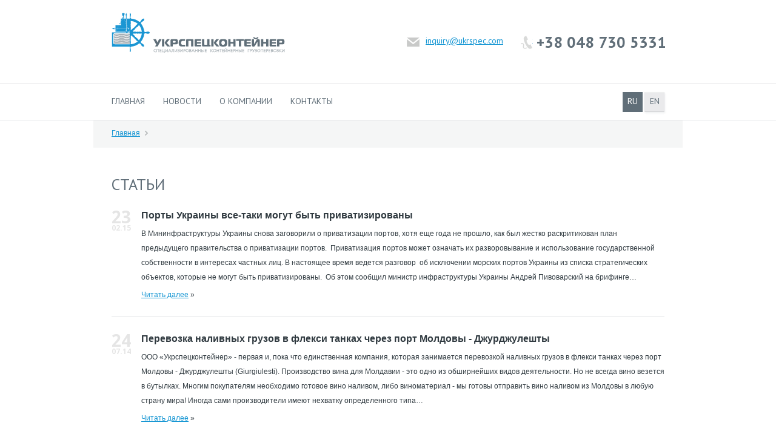

--- FILE ---
content_type: text/html; charset=utf-8
request_url: http://ukrspec.com/articles.htm
body_size: 6615
content:
 <!DOCTYPE html PUBLIC "-//W3C//DTD XHTML 1.0 Strict//EN" "http://www.w3.org/TR/xhtml1/DTD/xhtml1-strict.dtd"> <html xmlns="http://www.w3.org/1999/xhtml"> <head> <meta http-equiv="Content-Type" content="text/html; charset=utf-8" /> <title>Статьи</title>
<link type="text/css" href="http://ukrspec.com/media/office/style.css" rel="stylesheet" /><script type="text/javascript" src="http://ukrspec.com/media/office/jquery-1.9.1.min.js"></script><script type="text/javascript" src="http://ukrspec.com/media/office/functions.js"></script><meta name="description" /><meta name="keywords" /> <link href='http://fonts.googleapis.com/css?family=Open+Sans:700|PT+Sans:400,700&amp;subset=latin,cyrillic' rel='stylesheet' type='text/css'> <!--[if lt IE 9]> <script src="http://html5shiv.googlecode.com/svn/trunk/html5.js"></script> <![endif]--> <!-- <link rel="icon" href="favicon.ico" /> --!> </head> <!-- Код тега ремаркетинга Google -->
<!--------------------------------------------------
С помощью тега ремаркетинга запрещается собирать информацию, по которой можно идентифицировать личность пользователя. Также запрещается размещать тег на страницах с контентом деликатного характера. Подробнее об этих требованиях и о настройке тега читайте на странице http://google.com/ads/remarketingsetup.
--------------------------------------------------->
<script type="text/javascript">
/* <![CDATA[ */
var google_conversion_id = 973873906;
var google_custom_params = window.google_tag_params;
var google_remarketing_only = true;
/* ]]> */
</script>
<script type="text/javascript" src="//www.googleadservices.com/pagead/conversion.js">
</script>
<noscript>
<div style="display:inline;">
<img height="1" width="1" style="border-style:none;" alt="" src="//googleads.g.doubleclick.net/pagead/viewthroughconversion/973873906/?value=0&amp;guid=ON&amp;script=0"/>
</div>
</noscript> <body> <header> <div class="wrapper"> <div class="logo"><a href="/"><img src="/media/office/logo-ru.png" width="286" height="66" alt=""></a></div> <div class="contacts"> <div class="email"><a href="#"><span></span><a href="&#109;&#097;&#105;&#108;&#116;&#111;&#058;inquiry@ukrspec.com">inquiry@ukrspec.com</a></a></div> <div class="phone"><span></span>+38 048 730 5331</div> </div> </div> </header> <nav> <div class="wrapper"> <ul class="main-menu"> <li ><a href="/">Главная</a></a> </li> <li ><a href="/news.htm">Новости</a></a> </li> <li ><a href="/wiki/about-company.htm">О компании</a></a> </li> <li ><a href="/callback/">Контакты</a></a> </li> </ul> <ul class="langs"> <li>ru</li> <li><a href="/en/articles.htm">en</a> </li> </ul> </div> </nav> <div class="wrapper"> <div class="path"> <a href="/">Главная</a> <span></span> </div> <div class="news"> <div class="title">Статьи</div> <div class="items"> <div class="item"> <div class="date"><span>23</span>02.15</div> <div class="details"> <div class="news-title">Порты Украины все-таки могут быть приватизированы</div> <p>В Мининфраструктуры Украины снова заговорили о приватизации портов, хотя еще года не прошло, как был жестко раскритикован план предыдущего правительства о приватизации портов. &nbsp;Приватизация портов может означать их разворовывание и использование государственной собственности в интересах частных лиц.&nbsp;В настоящее время ведется разговор &nbsp;об исключении морских портов Украины из списка стратегических объектов, которые не могут быть приватизированы. &nbsp;Об этом сообщил министр инфраструктуры Украины Андрей Пивоварский на брифинге…</p> <p><a href="#"><a href="/articles/ukrainian_ports.htm">Читать далее</a> »</a></p> </div> </div> <div class="item"> <div class="date"><span>24</span>07.14</div> <div class="details"> <div class="news-title">Перевозка наливных грузов в флекси танках через порт Молдовы - Джурджулешты </div> <p>ООО «Укрспецконтейнер» - первая и, пока что единственная компания, которая занимается перевозкой наливных грузов в флекси танках через порт Молдовы - Джурджулешты (Giurgiulesti). Производство вина для Молдавии - это одно из обширнейших видов деятельности. Но не всегда вино везется в бутылках.
Многим покупателям необходимо готовое вино наливом, либо виноматериал - мы готовы отправить вино наливом из Молдовы в любую страну мира!
Иногда сами производители имеют нехватку определенного типа…</p> <p><a href="#"><a href="/articles/Giurgiulesti.htm">Читать далее</a> »</a></p> </div> </div> <div class="item"> <div class="date"><span>02</span>07.14</div> <div class="details"> <div class="news-title">Морские контейнерные перевозки</div> <p>Морские контейнерные перевозки представляют доставку того или иного груза внутри специального оборудования – морского типового металлического контейнера – на специальном лайнере – контейнеровозе.&nbsp;Благодаря стыковке с железнодорожным и автомобильным транспортом, груз в контейнере можно доставить «от двери к двери», то есть от склада отправителя груза до склада его получателя.&nbsp;Для реализации такого рода перевозки требуется экспедитор, который состыкует все цепи единой мультимодальной цепи.&nbsp;Морские контейнерные перевозки намного дешевле наземных…</p> <p><a href="#"><a href="/articles/maritime.htm">Читать далее</a> »</a></p> </div> </div> <div class="item"> <div class="date"><span>02</span>07.14</div> <div class="details"> <div class="news-title">Контейнерные перевозки Одесса</div> <p>Контейнерные перевозки в Одессе стали развиваться с постройки контейнерного терминала в Одесском морском торговом порту в 1970 годы.&nbsp;Соотношение импортных и экспортных контейнерных перевозок через Одессу в последнее время склоняется в сторону импортных грузов, причем почти 90 % грузов приходят в Одессу из Китая и других стран Юго-Восточной Азии.&nbsp;Контейнерные перевозки позволяют производить поставку груза «от двери к двери» с комбинированием морского и железнодорожного или автомобильного видов транспорта.&nbsp;Контейнерные…</p> <p><a href="#"><a href="/articles/odessacont.htm">Читать далее</a> »</a></p> </div> </div> <div class="item"> <div class="date"><span>02</span>07.14</div> <div class="details"> <div class="news-title">Контейнерные перевозки</div> <p>Контейнерные перевозки – это наиболее молодой и быстро развивающийся вид грузовых перевозок, который применяется практически на всех видах транспорта, &nbsp;кроме авиационного.&nbsp;Контейнерные перевозки чаще всего представляют собой мультимодальные перевозки, то есть в них принимают несколько видов транспорта: морской и железнодорожный, морской и автомобильный и т.д.Сами по себе контейнеры как оборудование для контейнерных перевозок являются собственностью судоходных линий, так как их основное предназначение – доставка грузов морем. Затем, после выгрузки…</p> <p><a href="#"><a href="/articles/containers.htm">Читать далее</a> »</a></p> </div> </div> <div class="item"> <div class="date"><span>02</span>07.14</div> <div class="details"> <div class="news-title">Негабаритные грузоперевозки</div> <p>Негабаритные грузоперевозки серьезно отличаются от других видов перевозок. Во-первых, они требуют специального оборудования и особого транспорта. Во-вторых, негабаритные перевозки нуждаются в более продуманном маршруте, плане погрузки, оптимальных просчетах, чем другие виды перевозок, так как любое отступление может стоить сохранности груза и даже человеческой жизни.&nbsp;Для негабаритных перевозок очень важно контролировать качество крепления, а также расположение негабаритного груза на всем протяжении перевозки. Водитель обязан не не только грамотно…</p> <p><a href="#"><a href="/articles/negabarit.htm">Читать далее</a> »</a></p> </div> </div> <div class="item"> <div class="date"><span>02</span>07.14</div> <div class="details"> <div class="news-title">Крупногабаритные перевозки</div> <p>Крупногабаритные перевозки требуют специального транспорта и особых профессиональных навыков перевозчика.&nbsp;Как известно, груз считается негабаритным, если он либо по своему весу, либо по своим габаритам выходит за рамки допустимых грузов для грузоперевозок. В данном случае речь идет именно о крупногабаритных груза.&nbsp;Для автомобильной перевозки крупногабаритного груза используются тралы с низкорамной платформой вместо кузова. Допускается, что груз может быть по своим размерам больше этой платформы. Однако груз должен быть…</p> <p><a href="#"><a href="/articles/bigcargoestrans.htm">Читать далее</a> »</a></p> </div> </div> <div class="item"> <div class="date"><span>02</span>07.14</div> <div class="details"> <div class="news-title">Перевозка больших грузов</div> <p>Под большими грузами подразумевают грузы негабаритные, то есть по своей массе или размерам выходящие за разрешенные к перевозке рамки.&nbsp;Габаритными, напротив, считаются грузы, ширина которых не превышает 2,55 м, длина которых максимум 20 м, а высота которых максимум 4 м. Масса груза рассчитывается на ось автомобиля следующим образом:•	18 тонн для двухосного одиночного автомобиля•	25 тонн для трехосного одиночного автомобиля&nbsp;•	32 тонны для…</p> <p><a href="#"><a href="/articles/bigcargoes.htm">Читать далее</a> »</a></p> </div> </div> <div class="item"> <div class="date"><span>01</span>07.14</div> <div class="details"> <div class="news-title">Перевозка негабарита</div> <p>Перевозка негабарита отличается от всех других видов перевозки. Как правило, она осуществляется автомобильным транспортом, однако для нее могут привлекаться также и морской, и железнодорожный транспорт при наличии соответствующего оборудования.&nbsp;Внутриукраинские и международные перевозки негабаритных грузов – это наиболее сложный и опасный вид транспортировки, который включает в себя целый комплекс различных работ как по разработке маршрута, так и по оформлению всех необходимых разрешений и предварительных согласований. Для некоторых случаев перевозки негабарита…</p> <p><a href="#"><a href="/articles/negab.htm">Читать далее</a> »</a></p> </div> </div> <div class="item"> <div class="date"><span>01</span>07.14</div> <div class="details"> <div class="news-title">Перевозки негабаритных грузов </div> <p>Негабари́тным называется такой груз, вес и размеры которого превышают допустимые нормы для перевозки. Негабаритный груз нельзя перевезти в обычном транспортном средстве.Габаритным грузом, разрешенным к перевозке автомобильным транспортом, является такой груз, ширина которого не превышает 2,55 м, длина - 20 м, а высота – 4 м. Масса груза, считающегося габаритным, должна быть в рамках:•	для двухосного одиночного автомобиля - 18 тонн•	для трехосного одиночного автомобиля -…</p> <p><a href="#"><a href="/articles/large.htm">Читать далее</a> »</a></p> </div> </div> <div class="item"> <div class="date"><span>01</span>07.14</div> <div class="details"> <div class="news-title">Перевозка напитков морем</div> <p>Перевозка напитков морем отличается некоторыми, только ей присущими чертами. В первую очередь, морем напитки можно перевозить в любой таре: как в стеклянных бутылках, предназначенных для реализации продукции в розничных сетях, так и в более крупногабаритной таре – цистернах и флекситанках.&nbsp;При перевозке различных алкогольных напитков сложились новые их виды: такова, например, мадера. Сегодня для перевозки напитков морем самое главное – это сроки. Так как в среднем…</p> <p><a href="#"><a href="/articles/seabev.htm">Читать далее</a> »</a></p> </div> </div> <div class="item"> <div class="date"><span>01</span>07.14</div> <div class="details"> <div class="news-title">Перевозка напитков и ее особенности</div> <p>Напитки могут перевозиться любым видом транспорта и в любой таре: стеклянной и металлической, пластиковой и резиновой. Особенности перевозки того или иного напитка имеют несколько вариантов, которые определяются пожеланиями грузовладельца.&nbsp;При доставке особо крупных партий напитков на больше предприятия как правило используют крупногабаритную тару: цистерны и флекситанки. Если перевозятся напитки, идущие непосредственно на склад и в розничную продажу, то тара выбирается потребительская, это стеклянные и пластиковые бутылки.&nbsp;Напитки являются…</p> <p><a href="#"><a href="/articles/bevr.htm">Читать далее</a> »</a></p> </div> </div> <div class="item"> <div class="date"><span>01</span>07.14</div> <div class="details"> <div class="news-title">Перевозка напитков</div> <p>Перевозка напитков отличается некоторыми особенностями. Если речь идет о перевозке алкогольных напитков, во многих странах для этого требуется лицензия. Однако, на Украине эту перевозку можно осуществить и без лицензии.&nbsp;Спиртные напитки, независимо от их упаковки, обязательно &nbsp;должны содержать акцизные марки.Напитки следует упаковывать в тару, специально для них предназначенную. Так, разливное вино перевозится в металлических кегах вместимостью по 50 л. Тара может подлежать возврату грузоотправителю, если это оговорено в…</p> <p><a href="#"><a href="/articles/beverages.htm">Читать далее</a> »</a></p> </div> </div> <div class="item"> <div class="date"><span>01</span>07.14</div> <div class="details"> <div class="news-title">Экспедирование в порту Южный</div> <p>Город Южный еще в 1970х годах был поселком, но в 1993 году приобрел статус города областного значения.&nbsp;&nbsp;Город находится на важном промышленно-транспортном узле возле Григорьевского лимана. &nbsp;Очень скоро здесь был построен третий по величине черноморский порт Украины и развилась торговая, социальная и транспортная инфраструктура. &nbsp;Во времена СССР пор Южный был конечной точкой самого длинного в Евразии аммиакопровода Тольятти—Южный. С постройкой в городе Одесского Припортового завода, самого крупного химического предприятия в…</p> <p><a href="#"><a href="/articles/yuzh.htm">Читать далее</a> »</a></p> </div> </div> <div class="item"> <div class="date"><span>30</span>06.14</div> <div class="details"> <div class="news-title">Услуги экспедирования</div> <p>Услуги экспедирования грузов сегодня – это неотъемлемая часть современного товарообмена. От умения экспедитора грамотно и оптимально организовать перевозку груза з одной точки в другую сегодня зависит успех деловых партнерских отношений.&nbsp;Услуги экспедирования грузов в своем полном комплекте выглядят следующим образом:&nbsp; - оптимизация маршрута перевозки и выбор вида транспорта&nbsp;- согласование пакета документов ля перевозки&nbsp;- организация отправки товара из пункта отправления и оформление всех формальностей,…</p> <p><a href="#"><a href="/articles/frdw.htm">Читать далее</a> »</a></p> </div> </div> <div class="pagination"> <p class="pagination"> <span>First</span> <span>Previous</span> <strong>1</strong> <a href="/articles.htm?page=2">2</a> <a href="/articles.htm?page=2" rel="next">Next</a> <a href="/articles.htm?page=2" rel="last">Last</a> </p><!-- .pagination --> </div>
</div>
</div></div>
<footer> <div class="wrapper"> <div class="copy">Все права защищены © 2004-2013 Укрспецконтейнер.</div> <div class="foot-nav"> <ul> <li><a href="/service/container-carriages.htm">Контейнерные перевозки</a></a></li> <li><a href="/service/oversized-cargo.htm">Негабаритные грузы</a></a></li> <li><a href="/service/beverage-logistics.htm">Перевозки напитков</a></a></li> <li><a href="/service/flexi-tanks.htm">Флекситанки</a></a></li> </ul> </div> </div> </footer> <script type="text/javascript">
var _gaq = _gaq || []; _gaq.push(['_setAccount', 'UA-36300883-1']); _gaq.push(['_trackPageview']); (function() { var ga = document.createElement('script'); ga.type = 'text/javascript'; ga.async = true; ga.src = ('https:' == document.location.protocol ? 'https://ssl' : 'http://www') + '.google-analytics.com/ga.js'; var s = document.getElementsByTagName('script')[0]; s.parentNode.insertBefore(ga, s); })(); </script> </body>
</html>

--- FILE ---
content_type: text/css
request_url: http://ukrspec.com/media/office/style.css
body_size: 4059
content:
/* reset */
* {
  margin: 0;
  padding: 0;
}
table {
  border: none;
  border-collapse: collapse;
  width: 100%;
}
img {
  border: 0;
  vertical-align: top;
}
ul {
  list-style: none;
}
html,
body {
  height: 100%;
  position: relative;
  font-family: Arial, "Helvetica Neue", Helvetica, sans-serif;
}
a {
  text-decoration: underline;
  outline-style: none;
  color: #1696d3;
}
a:hover {
  text-decoration: none;
}
/* reset end */
/* main styles */
body {
  min-width: 1000px;
  background: #fff;
  position: relative;
}
.wrapper,
section {
  width: 972px;
  margin: 0 auto;
  position: relative;
}
/* main styles end */
header {
  padding-top: 21px;
  margin-bottom: 51px;
  font-family: 'PT Sans', sans-serif;
}
header:after {
  content: ".";
  display: block;
  height: 0;
  clear: both;
  visibility: hidden;
}
header .logo {
  float: left;
  margin-left: 30px;
}
header .contacts {
  margin-top: 34px;
  margin-right: 27px;
  float: right;
}
header .contacts .email {
  float: left;
  font-size: 14px;
  line-height: 25px;
  margin-right: 55px;
}
header .contacts .email a {
  position: relative;
}
header .contacts .email span {
  position: absolute;
  display: block;
  left: 0;
  top: 0;
  background: url(sprite.png) scroll no-repeat 0 0 transparent;
  width: 21px;
  height: 15px;
  background-position: 0 0;
  left: -31px;
  top: 4px;
}
header .contacts .phone {
  position: relative;
  font-weight: bold;
  font-size: 26px;
  color: #606e78;
  line-height: 29px;
  float: right;
}
header .contacts .phone span {
  position: absolute;
  display: block;
  left: 0;
  top: 0;
  background: url(sprite.png) scroll no-repeat 0 0 transparent;
  width: 20px;
  height: 22px;
  background-position: -22px 0;
  left: -26px;
  top: 4px;
}
nav {
  font-family: 'PT Sans', sans-serif;
  font-size: 14px;
  line-height: 31px;
  text-transform: uppercase;
  border-top: 1px solid #e3e4e6;
  border-bottom: 1px solid #e3e4e6;
  padding: 13px 0;
}
nav:after {
  content: ".";
  display: block;
  height: 0;
  clear: both;
  visibility: hidden;
}
nav .main-menu {
  float: left;
}
nav .main-menu li {
  float: left;
  margin-left: 30px;
}
nav .main-menu a {
  color: #606e78;
  text-decoration: none;
}
nav .main-menu a.active,
nav .main-menu a:hover {
  color: #1b96d3;
}
nav .langs {
  float: right;
  margin-right: 30px;
}
nav .langs li {
  float: left;
  width: 33px;
  height: 33px;
  margin-left: 3px;
  background: #606e78;
  text-align: center;
  line-height: 31px;
  color: #fff;
}
nav .langs a {
  border: 1px solid;
  border-color: #f0f1f1 #e3e3e6 #d3d4d7;
  height: 31px;
  line-height: 28px;
  color: #606e78;
  display: block;
  text-decoration: none;
  -webkit-box-shadow: 1px 2px 3px rgba(96, 110, 120, 0.1);
  box-shadow: 1px 2px 3px rgba(96, 110, 120, 0.1);
  background: #ededee;
  background: -moz-linear-gradient(top, #ededee 0%, #e8e8ea 3%, #dcdddf 97%, #d8d9db 100%);
  background: -webkit-gradient(linear, left top, left bottom, color-stop(0%, #ededee), color-stop(3%, #e8e8ea), color-stop(97%, #dcdddf), color-stop(100%, #d8d9db));
  background: -webkit-linear-gradient(top, #ededee 0%, #e8e8ea 3%, #dcdddf 97%, #d8d9db 100%);
  background: -o-linear-gradient(top, #ededee 0%, #e8e8ea 3%, #dcdddf 97%, #d8d9db 100%);
  background: -ms-linear-gradient(top, #ededee 0%, #e8e8ea 3%, #dcdddf 97%, #d8d9db 100%);
  background: linear-gradient(to bottom, #ededee 0%, #e8e8ea 3%, #dcdddf 97%, #d8d9db 100%);
  background: #eaeaec;
  filter: progid:DXImageTransform.Microsoft.gradient(startColorstr='#eaeaec', endColorstr='#dadbdd', GradientType=0);
}
nav .langs a:hover {
  border-color: #8f9ba4;
  background: #fff;
  -webkit-box-shadow: none;
  box-shadow: none;
  filter: none;
}
footer {
  border-top: 1px solid #e3e4e6;
  padding-top: 29px;
  padding-bottom: 101px;
  margin-top: 56px;
  font-size: 12px;
  line-height: 12px;
}
footer:after {
  content: ".";
  display: block;
  height: 0;
  clear: both;
  visibility: hidden;
}
footer .copy {
  float: left;
  margin-top: -1px;
  margin-left: 30px;
  color: #454242;
}
footer .foot-nav {
  float: right;
  margin-right: 22px;
}
footer .foot-nav li {
  float: left;
  border-left: 1px solid #f6f6f6;
  border-right: 1px solid #e6e6e6;
}
footer .foot-nav a {
  margin: 0 10px;
}
footer .foot-nav li:first-child {
  border-left: none;
}
footer .foot-nav li.last {
  border-right: none;
}
.main-services {
  margin-bottom: 79px;
  margin-top: 20px;
}
.main-services:after {
  content: ".";
  display: block;
  height: 0;
  clear: both;
  visibility: hidden;
}
.main-services .item {
  width: 192px;
  margin-left: 3px;
  float: left;
  position: relative;
}
.main-services .item a {
  text-decoration: none;
}
.main-services .item .hovered {
  opacity: 0;
  filter: alpha(opacity=0);
  position: absolute;
  left: 0;
  right: 0;
  top: 0;
  height: 235px;
  -webkit-transition: all 0.3s ease-out;
  -moz-transition: all 0.3s ease-out;
  -o-transition: all 0.3s ease-out;
  transition: all 0.3s ease-out;
}
.main-services .item span {
  background: #80cbea;
  background: -moz-linear-gradient(top, #80cbea 0%, #62c0e6 2%, #38acdb 3%, #23a5d9 5%, #24a1d9 8%, #1fa2da 11%, #1e9fd6 16%, #1696d3 41%, #1795d2 48%, #1188cc 80%, #1388cd 81%, #0f86ca 88%, #1283c9 91%, #1085ca 94%, #0e83c8 95%, #0767b1 100%);
  background: -webkit-gradient(linear, left top, left bottom, color-stop(0%, #80cbea), color-stop(2%, #62c0e6), color-stop(3%, #38acdb), color-stop(5%, #23a5d9), color-stop(8%, #24a1d9), color-stop(11%, #1fa2da), color-stop(16%, #1e9fd6), color-stop(41%, #1696d3), color-stop(48%, #1795d2), color-stop(80%, #1188cc), color-stop(81%, #1388cd), color-stop(88%, #0f86ca), color-stop(91%, #1283c9), color-stop(94%, #1085ca), color-stop(95%, #0e83c8), color-stop(100%, #0767b1));
  background: -webkit-linear-gradient(top, #80cbea 0%, #62c0e6 2%, #38acdb 3%, #23a5d9 5%, #24a1d9 8%, #1fa2da 11%, #1e9fd6 16%, #1696d3 41%, #1795d2 48%, #1188cc 80%, #1388cd 81%, #0f86ca 88%, #1283c9 91%, #1085ca 94%, #0e83c8 95%, #0767b1 100%);
  background: -o-linear-gradient(top, #80cbea 0%, #62c0e6 2%, #38acdb 3%, #23a5d9 5%, #24a1d9 8%, #1fa2da 11%, #1e9fd6 16%, #1696d3 41%, #1795d2 48%, #1188cc 80%, #1388cd 81%, #0f86ca 88%, #1283c9 91%, #1085ca 94%, #0e83c8 95%, #0767b1 100%);
  background: -ms-linear-gradient(top, #80cbea 0%, #62c0e6 2%, #38acdb 3%, #23a5d9 5%, #24a1d9 8%, #1fa2da 11%, #1e9fd6 16%, #1696d3 41%, #1795d2 48%, #1188cc 80%, #1388cd 81%, #0f86ca 88%, #1283c9 91%, #1085ca 94%, #0e83c8 95%, #0767b1 100%);
  background: linear-gradient(to bottom, #80cbea 0%, #62c0e6 2%, #38acdb 3%, #23a5d9 5%, #24a1d9 8%, #1fa2da 11%, #1e9fd6 16%, #1696d3 41%, #1795d2 48%, #1188cc 80%, #1388cd 81%, #0f86ca 88%, #1283c9 91%, #1085ca 94%, #0e83c8 95%, #0767b1 100%);
  filter: progid:DXImageTransform.Microsoft.gradient(startColorstr='#74c7e9', endColorstr='#086bb4', GradientType=0);
  display: table-cell;
  vertical-align: middle;
  width: 235px;
  font-family: 'PT Sans', sans-serif;
  height: 65px;
  font-size: 15px;
  line-height: 18px;
  font-weight: bold;
  text-transform: uppercase;
  color: #fff;
  text-shadow: -1px -1px #0867b6;
  text-align: center;
  -webkit-box-shadow: 1px 2px 3px rgba(39, 111, 145, 0.25);
  box-shadow: 1px 2px 3px rgba(39, 111, 145, 0.25);
}
.main-services .item:hover .hovered {
  opacity: 1;
  filter: alpha(opacity=100);
}
.main-services .item:hover span {
  color: #1b96d3;
  text-shadow: none;
  background: transparent;
  border: 1px solid #1b96d3;
  height: 63px;
  -webkit-box-shadow: none;
  box-shadow: none;
  filter: none;
}
.main-services .item:first-child {
  margin-left: 0;
}
.query-form {
  margin-top: 79px;
  border: 1px solid #e3e4e6;
  margin-bottom: 85px;
}
.query-form .form-title {
  color: #606e78;
  font-family: 'PT Sans', sans-serif;
  font-size: 22px;
  line-height: 27px;
  text-transform: uppercase;
  width: 534px;
  padding: 0 33px;
  background: #fff;
  margin: -31px auto 36px;
  text-align: center;
}
.query-form form {
  position: relative;
  width: 580px;
  margin: 0 auto;
}
.query-form form input[type="text"],
.query-form form textarea {
  font-family: Arial, "Helvetica Neue", Helvetica, sans-serif;
  border: 1px solid #e3e4e6;
  color: #303a40;
  font-size: 12px;
  line-height: 15px;
  padding: 10px;
  background: #fafbfc;
  -webkit-box-shadow: 1px 2px 3px #e3e4e6 inset;
  box-shadow: 1px 2px 3px #e3e4e6 inset;
}
.query-form form input[type="text"]:focus,
.query-form form textarea:focus {
  background-color: #fffff2;
}
.query-form form input[type="text"] {
  width: 258px;
  margin-left: 20px;
}
.query-form form input[type="text"]:first-child {
  margin-left: 0;
}
.query-form form textarea {
  resize: none;
  width: 558px;
  padding: 9px 10px;
  height: 98px;
}
.query-form form .row {
  margin-bottom: 20px;
}
.query-form form .button-row {
  width: 187px;
  margin: 0 auto -23px;
  padding: 14px 24px 0;
  background: #fff;
  height: 48px;
}
.query-form form .button-row a {
  display: block;
  text-decoration: none;
  position: relative;
  color: #ffffff;
  font-weight: bold;
  letter-spacing: -1.25px;
  font-size: 18px;
  line-height: 47px;
  height: 48px;
  text-transform: uppercase;
  text-shadow: -1px -1px #0867b6;
  -webkit-box-shadow: 1px 2px 3px rgba(39, 111, 145, 0.25);
  box-shadow: 1px 2px 3px rgba(39, 111, 145, 0.25);
  background: #80cbea;
  background: -moz-linear-gradient(top, #80cbea 0%, #62c0e6 2%, #38acdb 3%, #23a5d9 5%, #24a1d9 8%, #1fa2da 11%, #1e9fd6 16%, #1696d3 41%, #1795d2 48%, #1188cc 80%, #1388cd 81%, #0f86ca 88%, #1283c9 91%, #1085ca 94%, #0e83c8 95%, #0767b1 100%);
  background: -webkit-gradient(linear, left top, left bottom, color-stop(0%, #80cbea), color-stop(2%, #62c0e6), color-stop(3%, #38acdb), color-stop(5%, #23a5d9), color-stop(8%, #24a1d9), color-stop(11%, #1fa2da), color-stop(16%, #1e9fd6), color-stop(41%, #1696d3), color-stop(48%, #1795d2), color-stop(80%, #1188cc), color-stop(81%, #1388cd), color-stop(88%, #0f86ca), color-stop(91%, #1283c9), color-stop(94%, #1085ca), color-stop(95%, #0e83c8), color-stop(100%, #0767b1));
  background: -webkit-linear-gradient(top, #80cbea 0%, #62c0e6 2%, #38acdb 3%, #23a5d9 5%, #24a1d9 8%, #1fa2da 11%, #1e9fd6 16%, #1696d3 41%, #1795d2 48%, #1188cc 80%, #1388cd 81%, #0f86ca 88%, #1283c9 91%, #1085ca 94%, #0e83c8 95%, #0767b1 100%);
  background: -o-linear-gradient(top, #80cbea 0%, #62c0e6 2%, #38acdb 3%, #23a5d9 5%, #24a1d9 8%, #1fa2da 11%, #1e9fd6 16%, #1696d3 41%, #1795d2 48%, #1188cc 80%, #1388cd 81%, #0f86ca 88%, #1283c9 91%, #1085ca 94%, #0e83c8 95%, #0767b1 100%);
  background: -ms-linear-gradient(top, #80cbea 0%, #62c0e6 2%, #38acdb 3%, #23a5d9 5%, #24a1d9 8%, #1fa2da 11%, #1e9fd6 16%, #1696d3 41%, #1795d2 48%, #1188cc 80%, #1388cd 81%, #0f86ca 88%, #1283c9 91%, #1085ca 94%, #0e83c8 95%, #0767b1 100%);
  background: linear-gradient(to bottom, #80cbea 0%, #62c0e6 2%, #38acdb 3%, #23a5d9 5%, #24a1d9 8%, #1fa2da 11%, #1e9fd6 16%, #1696d3 41%, #1795d2 48%, #1188cc 80%, #1388cd 81%, #0f86ca 88%, #1283c9 91%, #1085ca 94%, #0e83c8 95%, #0767b1 100%);
  filter: progid:DXImageTransform.Microsoft.gradient(startColorstr='#6fc5e7', endColorstr='#086db6', GradientType=0);
  padding-left: 20px;
}
.query-form form .button-row a span {
  position: absolute;
  display: block;
  left: 0;
  top: 0;
  background: url(sprite.png) scroll no-repeat 0 0 transparent;
  width: 44px;
  height: 18px;
  background-position: -41px 0;
  left: 123px;
  top: 15px;
}
.query-form form .button-row a:hover {
  color: #1b96d3;
  text-shadow: none;
  background: #fff;
  border: solid 1px #1b96d3;
  line-height: 47px;
  height: 46px;
  -webkit-box-shadow: none;
  box-shadow: none;
  filter: none;
}
.query-form form .button-row a:hover span {
  background-position: -41px -19px;
}
.query-form .manager-contact {
  position: absolute;
  right: -199px;
  top: -7px;
}
.query-form .manager-contact a {
  display: block;
  width: 175px;
  height: 72px;
}
.query-form .manager-contact.ru a {
    background: url(siteheart-ru.png) scroll no-repeat 0 0 transparent;
}
.query-form .manager-contact.en a {
    background: url(siteheart-en.png) scroll no-repeat 0 0 transparent;
}
  
.query-form .manager-contact a:hover {
  background-position: 0 -72px;
}
.query-form .manager-contact.offline a {
  background-position: -175px 0;
}
.query-form .manager-contact.offline a:hover {
  background-position: -175px -72px;
}
.query-form .form-msg {
  text-align: center;
  color: #1b96d3;
  font-size: 16px;
  line-height: 19px;
  margin: -11px 0 34px;
  font-family: 'PT Sans', sans-serif;
}
.index-plate {
  margin: 0 31px 71px 29px;
}
.index-plate:after {
  content: ".";
  display: block;
  height: 0;
  clear: both;
  visibility: hidden;
}
.index-plate .latest-news {
  width: 290px;
  float: left;
}
.index-plate .latest-news li {
  margin-bottom: 24px;
}
.index-plate .latest-news .link {
  font-size: 12px;
  line-height: 24px;
  position: relative;
  overflow: hidden;
}
.index-plate .latest-news .link a {
  display: inline-block;
  *display: inline;
  zoom: 1;
}
.index-plate .latest-news .all-news-link {
  margin-left: 1px;
  padding-top: 11px;
}
.index-plate .latest-news .all-news-link a {
  display: inline-block;
  *display: inline;
  zoom: 1;
  border: solid 1px #e3e4e6;
  height: 32px;
  background-color: #fff;
  font-weight: bold;
  letter-spacing: -1.25px;
  font-size: 14px;
  line-height: 28px;
  text-transform: uppercase;
  text-decoration: none;
  position: relative;
  padding: 3px 43px 0 13px;
}
.index-plate .latest-news .all-news-link a span {
  position: absolute;
  display: block;
  left: 0;
  top: 0;
  background: url(sprite.png) scroll no-repeat 0 0 transparent;
  left: 111px;
  top: 8px;
  background-position: 0 -22px;
  width: 18px;
  height: 18px;
}
.index-plate .latest-news .all-news-link a:hover {
  background: #1b96d3;
  border-color: #1b96d3;
  color: #fff;
  text-shadow: -1px -1px #0867b6;
}
.index-plate .latest-news .all-news-link a:hover span {/*
  left: 110px;
  top: 7px;*/
  background-position: -18px -22px;
}
.index-plate .site-about {
  float: right;
  width: 509px;
  border-left: 1px solid #e3e4e6;
  padding-left: 39px;
}
.index-plate .site-about .read-more {
  margin-bottom: 5px;
}
.date {
  float: left;
  font-size: 12px;
  line-height: 10px;
  color: #e5e5e5;
  font-weight: bold;
  margin-right: 19px;
  font-family: 'Open Sans', sans-serif;
  margin-top: 2px;
}
.date span {
  font-size: 28px;
  line-height: 28px;
  display: block;
}
p, article {
  color: #303a40;
  font-size: 12px;
  line-height: 24px;
  font-family: Arial, "Helvetica Neue", Helvetica, sans-serif;
  margin-bottom: 24px;
}
.path {
  background: #f5f6f6;
  font-size: 12px;
  line-height: 15px;
  color: #606e78;
  padding: 14px 30px 16px;
  margin-bottom: 20px;
}
.path span {
  display: inline-block;
  *display: inline;
  zoom: 1;
  width: 7px;
  height: 10px;
  margin: 0 3px 0 5px;
  background: url(sprite.png) scroll no-repeat 0 -41px transparent;
  vertical-align: -2px;
}
.title {
  color: #606e78;
  font-size: 26px;
  line-height: 29px;
  font-family: 'PT Sans', sans-serif;
  text-transform: uppercase;
  margin-bottom: 27px;
}
.contacts-page {
  padding-top: 20px;
  margin-bottom: 94px;
}
.contacts-page:after {
  content: ".";
  display: block;
  height: 0;
  clear: both;
  visibility: hidden;
}
.contacts-page .info {
  float: left;
  width: 360px;
  font-size: 12px;
  line-height: 24px;
  color: #303a40;
  padding-top: 14px;
}
.contacts-page .map {
  float: right;
  width: 582px;
  height: 329px;
}
.contacts-page .contacts {
  padding-left: 30px;
  border-bottom: 1px solid #e3e4e6;
  padding-bottom: 33px;
  margin-bottom: 34px;
}
.contacts-page .contacts ul {
  font-weight: bold;
  margin-left: 28px;
}
.contacts-page .contacts li,
.contacts-page .contacts a {
  position: relative;
}
.contacts-page .contacts span {
  position: absolute;
  display: block;
  left: 0;
  top: 0;
  background: url(sprite.png) scroll no-repeat 0 0 transparent;
  width: 15px;
  left: -27px;
  top: 4px;
}
.contacts-page .contacts .mail {
  height: 11px;
  background-position: -22px -41px;
}
.contacts-page .contacts .phone {
  height: 17px;
  background-position: -7px -41px;
  top: 3px;
}
.contacts-page .contacts .fax {
  height: 14px;
  background-position: -37px -41px;
}
.contacts-page .addres {
  padding-left: 30px;
}
.news {
  margin: 46px 30px 51px;
}
.news .details,
.news article {
  position: relative;
  overflow: hidden;
}
.news .news-title {
  font-weight: bold;
  font-size: 16px;
  line-height: 19px;
  margin-bottom: 28px;
  color: #303a40;
}
.news p {
  color: #303a40;
}
.news img {
  margin-top: 7px;
}
.news .left {
  float: left;
  margin-right: 40px;
}
.news .right {
  float: right;
  margin-left: 40px;
}
.news .date {
  margin-top: -2px;
  margin-right: 17px;
}
.news .file {
  margin-top: 32px;
}
.news .file a {
  display: inline-block;
  *display: inline;
  zoom: 1;
  border: solid 1px #e3e4e6;
  height: 31px;
  background-color: #fff;
  font-weight: bold;
  font-size: 14px;
  line-height: 28px;
  letter-spacing: -0.6px;
  text-transform: uppercase;
  text-decoration: none;
  position: relative;
  padding: 4px 13px 0 41px;
}
.news .file a span {
  position: absolute;
  display: block;
  left: 0;
  top: 0;
  background: url(sprite.png) scroll no-repeat 0 0 transparent;
  left: 15px;
  top: 6px;
  background-position: -52px -41px;
  width: 19px;
  height: 23px;
}
.news .item {
  border-bottom: 1px solid #e3e4e6;
  padding-bottom: 18px;
  padding-top: 27px;
}
.news .item .news-title {
  margin-bottom: 9px;
}
.news .item p {
  margin-bottom: 5px;
}
.news .item:first-child {
  padding-top: 0;
}
.news + p {
  margin-left: 30px;
  margin-bottom: 87px;
}
.pages {
  margin-top: 30px;
  text-align: center;
  font-size: 14px;
  line-height: 28px;
  margin-bottom: 90px;
}
.pages:after {
  content: ".";
  display: block;
  height: 0;
  clear: both;
  visibility: hidden;
}
.pages a {
  white-space: nowrap;
  height: 29px;
  display: block;
  background: #f0f1f1;
  background: -moz-linear-gradient(top, #f0f1f1 0%, #e8e8ea 7%, #dddee0 89%, #dcdddf 93%, #d4d5d7 100%);
  background: -webkit-gradient(linear, left top, left bottom, color-stop(0%, #f0f1f1), color-stop(7%, #e8e8ea), color-stop(89%, #dddee0), color-stop(93%, #dcdddf), color-stop(100%, #d4d5d7));
  background: -webkit-linear-gradient(top, #f0f1f1 0%, #e8e8ea 7%, #dddee0 89%, #dcdddf 93%, #d4d5d7 100%);
  background: -o-linear-gradient(top, #f0f1f1 0%, #e8e8ea 7%, #dddee0 89%, #dcdddf 93%, #d4d5d7 100%);
  background: -ms-linear-gradient(top, #f0f1f1 0%, #e8e8ea 7%, #dddee0 89%, #dcdddf 93%, #d4d5d7 100%);
  background: linear-gradient(to bottom, #f0f1f1 0%, #e8e8ea 7%, #dddee0 89%, #dcdddf 93%, #d4d5d7 100%);
  filter: progid:DXImageTransform.Microsoft.gradient(startColorstr='#eaeaec', endColorstr='#dadbdd', GradientType=0);
  color: #606e78;
  text-align: center;
  margin: 0 1px 0 0;
  -webkit-box-shadow: 1px 2px 3px rgba(96, 110, 120, 0.1);
  box-shadow: 1px 2px 3px rgba(96, 110, 120, 0.1);
}
.pages a:hover,
.pages a.active {
  color: #fff;
  background: #606e78;
  text-decoration: none;
  -webkit-box-shadow: none;
  box-shadow: none;
  filter: none;
}
.pages li > a {
  width: 30px;
}
.pages ul,
.pages li,
.pages .prev,
.pages .next {
  display: inline-block;
  *display: inline;
  zoom: 1;
}
.pages a.more {
  text-decoration: none;
}
.pages .prev,
.pages .next {
  position: relative;
}
.pages .prev span,
.pages .next span {
  position: absolute;
  font-size: 20px;
}
.pages .prev {
  padding: 0 18px 0 42px;
  margin-right: 12px;
}
.pages .prev span {
  left: 15px;
}
.pages .next {
  margin-left: 12px;
  padding: 0 43px 0 18px;
}
.pages .next span {
  right: 15px;
}
.services-menu {
  margin-bottom: 52px;
  margin-top: 3px;
}
.services-menu:after {
  content: ".";
  display: block;
  height: 0;
  clear: both;
  visibility: hidden;
}
.services-menu .item {
  width: 192px;
  margin-left: 3px;
  float: left;
  position: relative;
}
.services-menu .item a {
  text-decoration: none;
  position: relative;
}
.services-menu .item span {
  background: #80cbea;
  background: -moz-linear-gradient(top, #80cbea 0%, #62c0e6 2%, #38acdb 3%, #23a5d9 5%, #24a1d9 8%, #1fa2da 11%, #1e9fd6 16%, #1696d3 41%, #1795d2 48%, #1188cc 80%, #1388cd 81%, #0f86ca 88%, #1283c9 91%, #1085ca 94%, #0e83c8 95%, #0767b1 100%);
  background: -webkit-gradient(linear, left top, left bottom, color-stop(0%, #80cbea), color-stop(2%, #62c0e6), color-stop(3%, #38acdb), color-stop(5%, #23a5d9), color-stop(8%, #24a1d9), color-stop(11%, #1fa2da), color-stop(16%, #1e9fd6), color-stop(41%, #1696d3), color-stop(48%, #1795d2), color-stop(80%, #1188cc), color-stop(81%, #1388cd), color-stop(88%, #0f86ca), color-stop(91%, #1283c9), color-stop(94%, #1085ca), color-stop(95%, #0e83c8), color-stop(100%, #0767b1));
  background: -webkit-linear-gradient(top, #80cbea 0%, #62c0e6 2%, #38acdb 3%, #23a5d9 5%, #24a1d9 8%, #1fa2da 11%, #1e9fd6 16%, #1696d3 41%, #1795d2 48%, #1188cc 80%, #1388cd 81%, #0f86ca 88%, #1283c9 91%, #1085ca 94%, #0e83c8 95%, #0767b1 100%);
  background: -o-linear-gradient(top, #80cbea 0%, #62c0e6 2%, #38acdb 3%, #23a5d9 5%, #24a1d9 8%, #1fa2da 11%, #1e9fd6 16%, #1696d3 41%, #1795d2 48%, #1188cc 80%, #1388cd 81%, #0f86ca 88%, #1283c9 91%, #1085ca 94%, #0e83c8 95%, #0767b1 100%);
  background: -ms-linear-gradient(top, #80cbea 0%, #62c0e6 2%, #38acdb 3%, #23a5d9 5%, #24a1d9 8%, #1fa2da 11%, #1e9fd6 16%, #1696d3 41%, #1795d2 48%, #1188cc 80%, #1388cd 81%, #0f86ca 88%, #1283c9 91%, #1085ca 94%, #0e83c8 95%, #0767b1 100%);
  background: linear-gradient(to bottom, #80cbea 0%, #62c0e6 2%, #38acdb 3%, #23a5d9 5%, #24a1d9 8%, #1fa2da 11%, #1e9fd6 16%, #1696d3 41%, #1795d2 48%, #1188cc 80%, #1388cd 81%, #0f86ca 88%, #1283c9 91%, #1085ca 94%, #0e83c8 95%, #0767b1 100%);
  filter: progid:DXImageTransform.Microsoft.gradient(startColorstr='#74c7e9', endColorstr='#086bb4', GradientType=0);
  display: table-cell;
  vertical-align: middle;
  width: 235px;
  font-family: 'PT Sans', sans-serif;
  height: 61px;
  font-size: 15px;
  line-height: 18px;
  font-weight: bold;
  text-transform: uppercase;
  color: #fff;
  text-shadow: -1px -1px #0867b6;
  text-align: center;
  -webkit-box-shadow: 1px 2px 3px rgba(39, 111, 145, 0.25);
  box-shadow: 1px 2px 3px rgba(39, 111, 145, 0.25);
}
.services-menu .item:hover span,
.services-menu .item.active span {
  color: #1b96d3;
  text-shadow: none;
  background: transparent;
  border: solid 1px #1b96d3;
  height: 59px;
  -webkit-box-shadow: none;
  box-shadow: none;
  filter: none;
}
.services-menu .item.active:after {
  content: url('services-menu-tale.png');
  background-color: #fff;
  position: absolute;
  left: 50%;
  margin-left: -5px;
  bottom: -13px;
  zoom: 1;
  z-index: 10;
}
.services-menu .item:first-child {
  margin-left: 0;
}
.service {
  margin: 0 30px 40px;
}
.service:after {
  content: ".";
  display: block;
  height: 0;
  clear: both;
  visibility: hidden;
}
.service .about {
  margin: 35px 0 33px;
  padding: 24px 30px 20px;
  background: #1696d3;
  -webkit-box-shadow: 1px 1px 7px #006a9c inset;
  box-shadow: 1px 1px 7px #006a9c inset;
}
.service .about:after {
  content: ".";
  display: block;
  height: 0;
  clear: both;
  visibility: hidden;
}
.service .about .image {
  float: left;
  margin-right: 19px;
  margin-top: -5px;
}
.service .about .text {
  position: relative;
  overflow: hidden;
  color: #fff;
  font-size: 12px;
  line-height: 20px;
}
.service .about a {
  color: #fff;
}
.service > img {
  float: left;
  border: 1px solid #e3e4e6;
  margin-right: 51px;
  margin-top: 7px;
}
.sizes-table {
  margin: 0 30px;
}
.sizes-table:after {
  content: ".";
  display: block;
  height: 0;
  clear: both;
  visibility: hidden;
}
.sizes-table table td,
.sizes-table table th {
  border: 1px solid #e3e4e6;
  font-size: 13px;
  line-height: 48px;
  text-align: center;
}
.sizes-table table thead {
  background: #f1f1f2;
}
.sizes-table table td {
  width: 159px;
}
.sizes-table table tbody tr:hover {
  background: #e7f4fb;
}
.sizes-table + .query-form {
  margin-top: 102px;
}
.contact-us {
  position: fixed;
  right: 0;
  top: 50%;
  margin-top: -20px;
}
.contact-us a {
  font-size: 13px;
  font-weight: bold;
  line-height: 13px;
  font-family: 'PT Sans', sans-serif;
  color: #606e78;
  text-decoration: none;
  position: relative;
  width: 70px;
  padding: 7px 14px 0 32px;
  display: block;
  text-transform: uppercase;
  height: 33px;
  background-color: #c9cac9;
  -webkit-box-shadow: 1px 2px 3px rgba(96, 110, 120, 0.1);
  box-shadow: 1px 2px 3px rgba(96, 110, 120, 0.1);
  background-image: -webkit-linear-gradient(bottom, #d0d1d4, #dcdddf 9%, #e8e8ea 94%, #f0f1f1);
  background-image: -moz-linear-gradient(bottom, #d0d1d4, #dcdddf 9%, #e8e8ea 94%, #f0f1f1);
  background-image: -o-linear-gradient(bottom, #d0d1d4, #dcdddf 9%, #e8e8ea 94%, #f0f1f1);
  background-image: -ms-linear-gradient(bottom, #d0d1d4, #dcdddf 9%, #e8e8ea 94%, #f0f1f1);
  background-image: linear-gradient(to top, #d0d1d4, #dcdddf 9%, #e8e8ea 94%, #f0f1f1);
  filter: progid:DXImageTransform.Microsoft.gradient(startColorstr='#eeefef', endColorstr='#d1d2d6', GradientType=0);
}
.contact-us span {
  position: absolute;
  display: block;
  left: 0;
  top: 0;
  background: url(sprite.png) scroll no-repeat 0 0 transparent;
  background-position: -71px -41px;
  width: 15px;
  height: 14px;
  left: 10px;
  top: 15px;
}
.contact-us.horiz {
  margin-top: -93px;
}
.contact-us.horiz a {
  background: url(cantact-us-horiz.png) scroll no-repeat 0 0 transparent;
  width: 34px;
  height: 187px;
  padding: 0;
  -webkit-box-shadow: none;
  box-shadow: none;
}

/* new css 02.08.2013 */
.index-plate .latest-news .all-news-link a span {
  left: auto;
  right: 15px;
}
.query-form form .button-row a {
  font-family: 'PT Sans', sans-serif;
  letter-spacing: normal;
}
.types-table {
  margin: 20px 30px;
}
.types-table:after {
  content: ".";
  display: block;
  height: 0;
  clear: both;
  visibility: hidden;
}
.types-table table td,
.types-table table th {
  border: 1px solid #e3e4e6;
  font-size: 13px;
  line-height: 16px;
  padding: 10px 10px;
  text-align: center;
}
.types-table table thead {
  background: #f1f1f2;
}
.types-table table td {
  padding: 15px 10px;
}
.types-table table tbody tr:hover {
  background: #e7f4fb;
}
/* new css 02.08.2013 end */